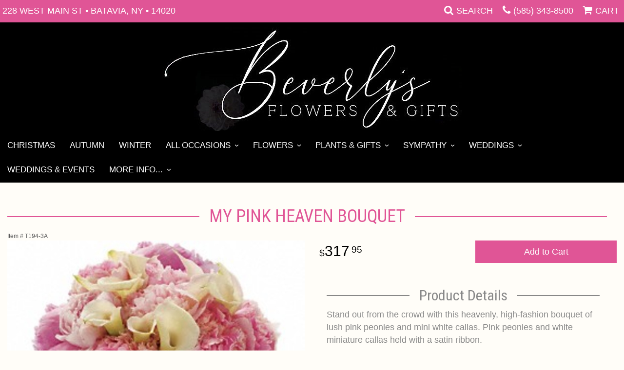

--- FILE ---
content_type: text/html
request_url: https://www.beverlysbataviaflorist.com/product/my-pink-heaven-bouquet
body_size: 8508
content:
<!doctype html>
<html>
<head>
	<meta charset='utf-8'>
	<meta http-equiv='X-UA-Compatible' content='IE=edge'>
	<meta name='viewport' content='width=device-width, initial-scale=1, user-scalable=no'>
	<meta name="keywords" content="Floral Shop, Floral Arrangements, Floral Bouquets, Sympathy Flowers, Sympathy Baskets, Sympathy Plants, Church Decorations, Tropical Flowers, Chocolates And Roses, Funeral Flowers, Sympathy Gift, Sympathy Flowers, Sympathy Baskets, Flower Arrangements, Sympathy Flower Delivery, Funeral Arrangements, Rose Arrangements, Funeral Plants, Get Well Gifts, Get Well Gift Baskets, Cookie Baskets, Best Gift Baskets, Anniversary Gifts"/>
<meta name="description" content="Order My Pink Heaven Bouquet flower arrangement from Beverly's Flowers &amp; Gifts, your local Batavia, NY florist.  Send My Pink Heaven Bouquet floral arrangement throughout Batavia, NY and surrounding areas."/>
	<base href='//www.beverlysbataviaflorist.com/'/>
	
	<link rel="canonical" href="https://www.beverlysbataviaflorist.com/product/my-pink-heaven-bouquet"/>
	<link rel='stylesheet' href='system/assets/css/base.css'/>
	<link rel='stylesheet' href='system/assets/css/bootstrap-reduced.min.css'/>
	<link rel='stylesheet' href='styles.css?1693966550'/>
	<script>function defer(callable){ (window.deferredScripts = window.deferredScripts || []).push(callable); }</script>
<!-- Google tag (gtag.js) -->
					<script async src='https://www.googletagmanager.com/gtag/js'></script>
					<script>
					  window.dataLayer = window.dataLayer || [];
					  function gtag(){dataLayer.push(arguments);}
					  gtag('js', new Date());gtag('config', 'UA-48753406-17');</script>
<script>gtag('event', 'view_item', {
								currency: 'USD',
								value: 317.95,
								items: [
									{
										item_id: 'T194-3A',
										item_name: 'My Pink Heaven Bouquet',
										affiliation: 'Beverly\'s Flowers & Gifts',
										
										price: 317.95,
										quantity: 1
									}
								]
							});
						</script>
<script type="application/ld+json">{"@context":"http://schema.org/","@type":"Florist","@id":"https://www.beverlysbataviaflorist.com","name":"Beverly's Flowers & Gifts","url":"https://www.beverlysbataviaflorist.com","address":{"@type":"PostalAddress","streetAddress":"228 West Main St","addressLocality":"Batavia","addressRegion":"NY","postalCode":"14020","addressCountry":"United States","telephone":"5853438500"},"sameAs":["https://www.facebook.com/Beverlys-Floral-Gifts-Batavia-NY-105039169531903","https://www.yelp.com/biz/beverlys-flowers-and-gifts-batavia-2"]}</script>
	<title>My Pink Heaven Bouquet : Batavia, NY Florist : Same Day Flower Delivery for any occasion</title>
	<link rel='shortcut icon' href='favicon.ico'/>  
</head>
<body>
	
		
		
	
	
	
	<div id='top-navigation'> 
		<div class='wrapper'>
			<span class='address'>228 West Main St &bull; Batavia, NY &bull; 14020</span>
			<div class='menu-items'>
				<span class='menu-item' id='toggle-search'>
					<i class='icon fa fa-search'></i>
					<span class='label'>Search</span>
				</span>
				<div id='search-container'>
					
					<form id='search' method='get' action='advanced_search_result.php'>
						<input type='text' name='keywords' placeholder='Search...' autocomplete='off'/>
						<button type='submit'><i class='fa fa-search'></i></button>
					</form>
				
				
				
				</div>
				<div class='menu-item desktop'>
					<i class='icon fa fa-phone'></i>
					<span class='phone-number'> <a href='tel:(585) 343-8500'>(585) 343-8500</a></span> 
				</div>
				<span class='menu-item' id='toggle-navigation'>
					<i class='icon fa fa-bars'></i>
					<span class='label'>Menu</span>
				</span>
				<a class='menu-item menu-item-cart' href='cart'>
					<i class='icon fa fa-shopping-cart'></i>
					<span class='label'>Cart</span>
				</a>
				
				
			</div>
		</div>
	</div>
<div id='header-container'>
	<div id='header'>
		<div id='logo'><a href='index.php'><img width="614" height="213" src='/system/images/cache/4b48052615df2c998b4f1f611435048c.614x213.jpg'/></a></div>  
	
		
		
		<span class='address'>228 West Main St &bull; Batavia, NY &bull; 14020
		</span> 
		<!--<i class='icon fa fa-phone'></i>
					<span class='phone-number'> <a href='tel:(585) 343-8500'>(585) 343-8500</a></span>  --> 
		
	</div>
	</div>

	<div id='sticky-navigation'>
		<div id='navigation'>
					
			<ul><li class="category-christmas lv-1"><a href="shop/christmas" class="category-christmas lv-1">Christmas</a></li><li class="category-autumn lv-1"><a href="shop/autumn" class="category-autumn lv-1">Autumn</a></li><li class="category-winter lv-1"><a href="shop/winter" class="category-winter lv-1">Winter</a></li><li class="category-occasions lv-1 parent"><a href="shop/occasions" class="category-occasions lv-1 parent">All Occasions</a><ul><li class="category-occasions/anniversary lv-2 child"><a href="shop/occasions/anniversary" class="category-occasions/anniversary lv-2 child">Anniversary</a></li><li class="category-occasions/birthday lv-2 child"><a href="shop/occasions/birthday" class="category-occasions/birthday lv-2 child">Birthday</a></li><li class="category-occasions/congratulations lv-2 child"><a href="shop/occasions/congratulations" class="category-occasions/congratulations lv-2 child">Congratulations</a></li><li class="category-occasions/get-well lv-2 child"><a href="shop/occasions/get-well" class="category-occasions/get-well lv-2 child">Get Well</a></li><li class="category-occasions/im-sorry lv-2 child"><a href="shop/occasions/im-sorry" class="category-occasions/im-sorry lv-2 child">I'm Sorry</a></li><li class="category-occasions/just-because lv-2 child"><a href="shop/occasions/just-because" class="category-occasions/just-because lv-2 child">Just Because</a></li><li class="category-occasions/love-and-romance lv-2 child"><a href="shop/occasions/love-and-romance" class="category-occasions/love-and-romance lv-2 child">Love & Romance</a></li><li class="category-occasions/new-baby lv-2 child"><a href="shop/occasions/new-baby" class="category-occasions/new-baby lv-2 child">New Baby</a></li><li class="category-occasions/thank-you lv-2 child"><a href="shop/occasions/thank-you" class="category-occasions/thank-you lv-2 child">Thank You</a></li><li class="category-occasions/thinking-of-you lv-2 child"><a href="shop/occasions/thinking-of-you" class="category-occasions/thinking-of-you lv-2 child">Thinking of You</a></li></ul></li><li class="category-flowers lv-1 parent"><a href="shop/flowers" class="category-flowers lv-1 parent">Flowers</a><ul><li class="category-flowers/luxury lv-2 child"><a href="shop/flowers/luxury" class="category-flowers/luxury lv-2 child">Luxury</a></li><li class="category-flowers/roses lv-2 child"><a href="shop/flowers/roses" class="category-flowers/roses lv-2 child">Roses</a></li></ul></li><li class="category-plants-gifts lv-1 parent"><a href="shop/plants-gifts" class="category-plants-gifts lv-1 parent">Plants & Gifts</a><ul><li class="category-plants-gifts/balloons lv-2 child"><a href="shop/plants-gifts/balloons" class="category-plants-gifts/balloons lv-2 child">Balloons</a></li><li class="category-plants-gifts/chocolates lv-2 child"><a href="shop/plants-gifts/chocolates" class="category-plants-gifts/chocolates lv-2 child">Chocolates</a></li><li class="category-plants-gifts/corporate-gifts lv-2 child"><a href="shop/plants-gifts/corporate-gifts" class="category-plants-gifts/corporate-gifts lv-2 child">Corporate Gifts</a></li><li class="category-plants-gifts/gift-baskets lv-2 child"><a href="shop/plants-gifts/gift-baskets" class="category-plants-gifts/gift-baskets lv-2 child">Gift Baskets</a></li><li class="category-plants-gifts/plants-dish-gardens lv-2 child"><a href="shop/plants-gifts/plants-dish-gardens" class="category-plants-gifts/plants-dish-gardens lv-2 child">Plants/Dish Gardens</a></li><li class="category-plants-gifts/extras lv-2 child"><a href="shop/plants-gifts/extras" class="category-plants-gifts/extras lv-2 child">Those little extras</a></li></ul></li><li class="category-sympathy lv-1 parent"><a href="shop/sympathy" class="category-sympathy lv-1 parent">Sympathy</a><ul><li class="category-sympathy/bouquets-baskets lv-2 child"><a href="shop/sympathy/bouquets-baskets" class="category-sympathy/bouquets-baskets lv-2 child">Bouquets/Baskets</a></li><li class="category-sympathy/for-the-service lv-2 child"><a href="shop/sympathy/for-the-service" class="category-sympathy/for-the-service lv-2 child">For the Service</a></li><li class="category-sympathy/for-the-home lv-2 child"><a href="shop/sympathy/for-the-home" class="category-sympathy/for-the-home lv-2 child">For the Home</a></li><li class="category-sympathy/casket-sprays lv-2 child"><a href="shop/sympathy/casket-sprays" class="category-sympathy/casket-sprays lv-2 child">Casket Sprays</a></li><li class="category-sympathy/standing-sprays lv-2 child"><a href="shop/sympathy/standing-sprays" class="category-sympathy/standing-sprays lv-2 child">Standing Sprays</a></li><li class="category-sympathy/wreaths lv-2 child"><a href="shop/sympathy/wreaths" class="category-sympathy/wreaths lv-2 child">Wreaths</a></li><li class="category-sympathy/vase-arrangements lv-2 child"><a href="shop/sympathy/vase-arrangements" class="category-sympathy/vase-arrangements lv-2 child">Vase Arrangements</a></li><li class="category-sympathy/crosses lv-2 child"><a href="shop/sympathy/crosses" class="category-sympathy/crosses lv-2 child">Crosses</a></li><li class="category-sympathy/hearts lv-2 child"><a href="shop/sympathy/hearts" class="category-sympathy/hearts lv-2 child">Hearts</a></li><li class="category-sympathy/sympathy-plants lv-2 child"><a href="shop/sympathy/sympathy-plants" class="category-sympathy/sympathy-plants lv-2 child">Plants</a></li></ul></li><li class="category-weddings lv-1 parent"><a href="shop/weddings" class="category-weddings lv-1 parent">Weddings</a><ul><li class="category-weddings/bridal-bouquets lv-2 child"><a href="slideshow/weddings/bridal-bouquets" class="category-weddings/bridal-bouquets lv-2 child">Bridal Bouquets</a></li><li class="category-weddings/ceremony-flowers lv-2 child"><a href="shop/weddings/ceremony-flowers" class="category-weddings/ceremony-flowers lv-2 child">Ceremony Flowers</a></li><li class="category-weddings/reception-flowers lv-2 child"><a href="shop/weddings/reception-flowers" class="category-weddings/reception-flowers lv-2 child">Reception Flowers</a></li><li class="category-weddings/cake-flowers lv-2 child"><a href="shop/weddings/cake-flowers" class="category-weddings/cake-flowers lv-2 child">Cake Flowers</a></li><li class="category-weddings/centerpieces lv-2 child"><a href="shop/weddings/centerpieces" class="category-weddings/centerpieces lv-2 child">Centerpieces</a></li><li class="category-weddings/flowers-to-wear lv-2 child"><a href="shop/weddings/flowers-to-wear" class="category-weddings/flowers-to-wear lv-2 child">Flowers to Wear</a></li></ul></li></ul>
		<ul>
									
						<li class='lv-1'>
							<a class='lv-1' href='page/weddings'>Weddings & Events</a>
						
						</li>
						<li class='lv-1 parent'>
							<a class='lv-1 parent'>More Info...</a>
							<ul>
								<li class='lv-2 child'><a class='lv-2 child' href='page/aboutus'>About Us</a></li>
								<li class='lv-2 child'><a class='lv-2 child' href='page/contact-us'>Contact Us</a></li>
								<li class='lv-2 child'><a class='lv-2 child' href='page/delivery'>Delivery/Return Policy</a></li>
								<li class='lv-2 child'><a class='lv-2 child' href='leave-a-review'>Leave a Review</a></li>
							</ul>
						</li>
					</ul>
		</div>
	</div>



	<div id='page'>
			
			<style>
#lighter-box {
	display: none;
	position: fixed;
	z-index: 1000000000;
	top: 0;
	left: 0;
	width: 100%;
	height: 100%;
}

#lighter-box-close {
	cursor: pointer;
	position: absolute;
	z-index: 99999999999;
	top: 10px;
	right: 10px;
	width: 44px;
	height: 44px;
	color: rgba(255, 255, 255, .8);
	text-align: center;
	line-height: 44px;
	background: rgba(0, 0, 0, .4);
	border-radius: 5px;
}

#lighter-box-close:hover {
	background: rgba(0, 0, 0, .7);
}

html.dark #lighter-box-close {
	color: #000;
	text-shadow: 0 0 3px rgba(255, 255, 255, .3);
	background: rgba(255, 255, 255, .4);
	box-shadow: 0 0 3px rgba(255, 255, 255, .2) inset;
}

html.dark #lighter-box-close:hover {
	background: rgba(255, 255, 255, .6);
}

#lighter-box #lighter-box-overlay {
	position: absolute;
	top: 0;
	left: 0;
	width: 100%;
	height: 100%;
	opacity: 0;
	background: rgba(0, 0, 0, .3);
	box-shadow: inset 0 0 80px rgba(0, 0, 0, .3);
	transition: 1s;
}

html.dark #lighter-box #lighter-box-overlay {
	background: rgba(0, 0, 0, .8);	
	box-shadow: inset 0 0 80px rgba(0, 0, 0, .8);
}

#lighter-box.animate #lighter-box-overlay {
	opacity: 1;
}

#lighter-box .lighter-box-image-container {
	position: absolute;
	top: 0;
	left: 0;
	width: 100%;
	height: 100%;
	transition: .5s;
}

#lighter-box .lighter-box-image-container.enlarged {
	padding: 4%;
}

#lighter-box .lighter-box-image {
	position: relative;
	top: 50%;
	transform: translate(0, -50%);
	display: block;
	max-width: 100%;
	max-height: 100%;
	margin: auto;
	box-shadow: 0 2px 5px rgba(0, 0, 0, .2);
}

#lighter-box #lighter-box-image-original .lighter-box-image {
	background: #FFF;
}

.image-wrapper {
	position: relative;
	float: left;
	max-width: 100%;
}

.zoom-icon {
	display: none !important;
	position: absolute;
	bottom: 10px;
	right: 10px;
	padding: 8px;
	color: #FFF;
	opacity: .6;
	background: rgba(0, 0, 0, .4);
	border-radius: 5px;
	transition: .3s;
	pointer-events: none;
}

img[data-zoom-src]:not([data-zoom-src='']) {
	cursor: pointer;
}

img[data-zoom-src]:not([data-zoom-src='']) + .zoom-icon {
	display: inline-block !important;
}

.image-wrapper:hover .zoom-icon {
	opacity: .9;
}
</style>
<div class='row' id='product' itemscope itemtype="http://schema.org/Product">

	<div class='col-md-12'>
		<h1 class='product-name' itemprop="name">My Pink Heaven Bouquet</h1>
		<meta itemprop='productID' content='48'/>
		<meta itemprop='brand' content="Beverly's Flowers &amp; Gifts"/>
		<meta itemprop='url' content="https://www.beverlysbataviaflorist.com/product/my-pink-heaven-bouquet">
		<small class='sku'>Item # <span itemprop='sku'>T194-3A</span></small>
	</div>

	<div id='image' class='col-md-6'>
		<div class='row'>
			<div class='col-xs-12'>
				<div class='image-wrapper'>
					<img src='/system/images/cache/8473b53a15dd178c17144244f5bdbaab.700x766.jpg' data-zoom-src='' class='img-responsive' id='primary-image' itemprop="image" alt="My Pink Heaven Bouquet"/>
					<i class='fa fa-2x fa-search zoom-icon'></i>
				</div>
			</div>
		</div>

		<script>
		defer(function(){
			var $prices = $('#details .price, #details .sale-price');
			var $radios = $('.value input[type="radio"]');
			var $selects = $('.values select');

			$prices.each(function(){
				var $this = $(this);

				$this.data('original-price', $this.text().replace(/[^\d]/g, ''));
			});

			updatePriceFromSelections();

			$radios
				.on('change', function(){
					updatePriceFromSelections();
				});

			$selects
				.on('change', function(){
					updatePriceFromSelections();
				});

			function updatePriceFromSelections(){
				var selectedDifferences = 0;
				
				$radios
					.filter(':checked')
					.each(function(){
						var $checked = $(this);
						var difference = $checked.attr('data-price-difference');
						var negative = false;
						if(difference.indexOf('-') != -1){
							negative = true;
						}
						difference = parseInt(difference.replace(/[^\d]/g, ''));
						if(negative){
							selectedDifferences -= difference;
						}
						else{
							selectedDifferences += difference;
						}
					});

				$selects
					.each(function(){
						var $select = $(this);

						if(! ($select && $select[0] && $select[0].options.length)){
							return false;
						}

						var $selectedOption = $($select[0].options[$select[0].selectedIndex]);
						var difference = $selectedOption.attr('data-price-difference');
						var negative = false;
						if(difference.indexOf('-') != -1){
							negative = true;
						}
						difference = parseInt(difference.replace(/[^\d]/g, ''));
						if(negative){
							selectedDifferences -= difference;
						}
						else{
							selectedDifferences += difference;
						}
					});

				selectedDifferences = parseInt(selectedDifferences);

				$prices
					.each(function(){
						var $price = $(this);
						var amount = parseInt($price.data('original-price'));

						amount += selectedDifferences;
						amount = amount.toString();

						$price.html('<span class="dollars">' + amount.substr(0, amount.length - 2) + '</span><span class="decimal">.</span><span class="cents">' + amount.substr(-2) + '</span>');
					});
			}
		});
		</script> 
	</div>

	<div class='col-md-6'>
<form name="cart_quantity" action="product_info.php?action=add_product" method="post">
		<div id='details'>
			<div class='row prices' itemprop='offers' itemscope itemtype='http://schema.org/Offer'>
				<link itemprop='availability' href='http://schema.org/InStock'>
				<meta itemprop='priceCurrency' content='USD'/>
				<meta itemprop='itemCondition' itemtype='http://schema.org/OfferItemCondition' content='http://schema.org/NewCondition'/>
				<div class='col-md-6'>
					<span class='price' itemprop="price"><span class='dollars'>317</span><span class='decimal'>.</span><span class='cents'>95</span></span>

				</div>
				<div class='col-md-6'>
					<button type='submit' class='btn btn-primary btn-block btn-lg'>Add to Cart</button>
				</div>
				
			</div>
			<div class='col-md-12 description' itemprop="description">
				<h2>Product Details</h2>
				Stand out from the crowd with this heavenly, high-fashion bouquet of lush pink peonies and mini white callas.

Pink peonies and white miniature callas held with a satin ribbon.
			</div>
		</div>
		<div class='row' id='addons-wrapper'>
			<h2>Yes, add these items to my gift (optional)</h2>
			
			<div id='addons' class='col-md-12'>
				<div class='row'>
						<div class='col-sm-4 col-md-3 addon'>
							<div class='image'>
								<img src='/system/images/cache/70a91358cf44c276d2a1a5f0a8f6a9b0.200x200.jpg' alt="My Pink Heaven Bouquet" class='img-responsive'/>
							</div>
							<div class='name'>Mylar Balloon</div>
							<div class='price'>7.99</div>
							<div class='select-extra'>
								<select name='products_extras[456][8]' class='form-control'>
									<option selected='selected'>Choose</option>
									<option value='23'>Anniversary </option>
									<option value='24'>Birthday </option>
									<option value='25'>Congratulations </option>
									<option value='26'>Get Well </option>
									<option value='29'>Graduation </option>
									<option value='31'>Mother's Day </option>
									<option value='27'>New baby boy </option>
									<option value='28'>New baby girl </option>
									<option value='30'>Thank you </option>
									<option value='32'>Valentine </option>
								</select>
							</div>
						</div>
						<label class='col-xs-6 col-sm-3 col-md-3 addon checkbox-extra'>
							<div class='image'>
								<img src='/system/images/cache/c14c5f5e16f8b518f30f6dfa878771c4.200x249.jpg' alt="My Pink Heaven Bouquet" class='img-responsive'/>
							</div>
							<div class='name'>Large Handmade Greeting Card</div>
							<div class='price'>9.99</div>
							<input type='checkbox' name='products_extras[1658][]' value='add'/>
							<span class='icon'>
								<i class='fa fa-2x fa-check-circle-o checked'></i>
								<i class='fa fa-2x fa-circle-o unchecked'></i>
							</span>
						</label>
						<label class='col-xs-6 col-sm-3 col-md-3 addon checkbox-extra'>
							<div class='image'>
								<img src='/system/images/cache/db70534efce9a14de1a64ac894fc11aa.200x249.jpg' alt="My Pink Heaven Bouquet" class='img-responsive'/>
							</div>
							<div class='name'>Goat Milk Soap Bar</div>
							<div class='price'>12.95</div>
							<input type='checkbox' name='products_extras[1657][]' value='add'/>
							<span class='icon'>
								<i class='fa fa-2x fa-check-circle-o checked'></i>
								<i class='fa fa-2x fa-circle-o unchecked'></i>
							</span>
						</label>
						<label class='col-xs-6 col-sm-3 col-md-3 addon checkbox-extra'>
							<div class='image'>
								<img src='/system/images/cache/692e3c2097194704da101d8e94975724.200x250.jpg' alt="My Pink Heaven Bouquet" class='img-responsive'/>
							</div>
							<div class='name'>Assorted Scented Candle</div>
							<div class='price'>19.95</div>
							<input type='checkbox' name='products_extras[1656][]' value='add'/>
							<span class='icon'>
								<i class='fa fa-2x fa-check-circle-o checked'></i>
								<i class='fa fa-2x fa-circle-o unchecked'></i>
							</span>
						</label>
						<label class='col-xs-6 col-sm-3 col-md-3 addon checkbox-extra'>
							<div class='image'>
								<img src='/system/images/cache/51446adebad4025f6b76cbf978502ca2.200x224.jpg' alt="My Pink Heaven Bouquet" class='img-responsive'/>
							</div>
							<div class='name'>The Anniversary Balloon Bunch</div>
							<div class='price'>69.95</div>
							<input type='checkbox' name='products_extras[1433][]' value='add'/>
							<span class='icon'>
								<i class='fa fa-2x fa-check-circle-o checked'></i>
								<i class='fa fa-2x fa-circle-o unchecked'></i>
							</span>
						</label>
						<label class='col-xs-6 col-sm-3 col-md-3 addon checkbox-extra'>
							<div class='image'>
								<img src='/system/images/cache/4032b2a8636cb1ef45b2075dd665a703.200x224.jpg' alt="My Pink Heaven Bouquet" class='img-responsive'/>
							</div>
							<div class='name'>I Love You Balloon Bunch</div>
							<div class='price'>69.95</div>
							<input type='checkbox' name='products_extras[1421][]' value='add'/>
							<span class='icon'>
								<i class='fa fa-2x fa-check-circle-o checked'></i>
								<i class='fa fa-2x fa-circle-o unchecked'></i>
							</span>
						</label>
						<label class='col-xs-6 col-sm-3 col-md-3 addon checkbox-extra'>
							<div class='image'>
								<img src='/system/images/cache/411ba2c69e7cf1a96faef87a539d6c33.200x224.jpg' alt="My Pink Heaven Bouquet" class='img-responsive'/>
							</div>
							<div class='name'>The Birthday Balloon Bunch</div>
							<div class='price'>69.95</div>
							<input type='checkbox' name='products_extras[1414][]' value='add'/>
							<span class='icon'>
								<i class='fa fa-2x fa-check-circle-o checked'></i>
								<i class='fa fa-2x fa-circle-o unchecked'></i>
							</span>
						</label>
						<label class='col-xs-6 col-sm-3 col-md-3 addon checkbox-extra'>
							<div class='image'>
								<img src='/system/images/cache/137c6c7df509d1f0649bb5de3b53f41c.200x224.jpg' alt="My Pink Heaven Bouquet" class='img-responsive'/>
							</div>
							<div class='name'>The Get Well Balloon Bunch</div>
							<div class='price'>69.95</div>
							<input type='checkbox' name='products_extras[1374][]' value='add'/>
							<span class='icon'>
								<i class='fa fa-2x fa-check-circle-o checked'></i>
								<i class='fa fa-2x fa-circle-o unchecked'></i>
							</span>
						</label>
						<label class='col-xs-6 col-sm-3 col-md-3 addon checkbox-extra'>
							<div class='image'>
								<img src='/system/images/cache/77656584787384888b4ada121fd0dabd.200x224.jpg' alt="My Pink Heaven Bouquet" class='img-responsive'/>
							</div>
							<div class='name'>The Congratulations Balloon Bunch</div>
							<div class='price'>69.95</div>
							<input type='checkbox' name='products_extras[1367][]' value='add'/>
							<span class='icon'>
								<i class='fa fa-2x fa-check-circle-o checked'></i>
								<i class='fa fa-2x fa-circle-o unchecked'></i>
							</span>
						</label>
						<label class='col-xs-6 col-sm-3 col-md-3 addon checkbox-extra'>
							<div class='image'>
								<img src='/system/images/cache/986781af118fca6733b77f6e1c718319.200x133.jpg' alt="My Pink Heaven Bouquet" class='img-responsive'/>
							</div>
							<div class='name'>Plush Animal</div>
							<div class='price'>24.95</div>
							<input type='checkbox' name='products_extras[847][]' value='add'/>
							<span class='icon'>
								<i class='fa fa-2x fa-check-circle-o checked'></i>
								<i class='fa fa-2x fa-circle-o unchecked'></i>
							</span>
						</label>
						<label class='col-xs-6 col-sm-3 col-md-3 addon checkbox-extra'>
							<div class='image'>
								<img src='/system/images/cache/b7155942587f897ec83ca184d46d5d20.200x234.jpg' alt="My Pink Heaven Bouquet" class='img-responsive'/>
							</div>
							<div class='name'>Box of Chocolates</div>
							<div class='price'>34.95</div>
							<input type='checkbox' name='products_extras[843][]' value='add'/>
							<span class='icon'>
								<i class='fa fa-2x fa-check-circle-o checked'></i>
								<i class='fa fa-2x fa-circle-o unchecked'></i>
							</span>
						</label>
						<label class='col-xs-6 col-sm-3 col-md-3 addon checkbox-extra'>
							<div class='image'>
								<img src='/system/images/cache/6c5671e5ec3a344a61af48e13be7ae50.200x137.jpg' alt="My Pink Heaven Bouquet" class='img-responsive'/>
							</div>
							<div class='name'>Gourmet Dark Chocolate Truffles</div>
							<div class='price'>29.95</div>
							<input type='checkbox' name='products_extras[1662][]' value='add'/>
							<span class='icon'>
								<i class='fa fa-2x fa-check-circle-o checked'></i>
								<i class='fa fa-2x fa-circle-o unchecked'></i>
							</span>
						</label>
				</div>
			</div>
		</div>
		<input type="hidden" name="products_id" value="48"/></form>	</div>
 
	<div class='col-md-12'>
		<div class='description1'>
		<h2>Substitution & Delivery Policy</h2>
		<div class='preserve-newlines'> 
		<p>Orders must be placed before the following times for same-day delivery:
Monday - Friday: 11 am EST
Saturday: 10 am EST
	
	We cannot guarantee requests for a specific time of delivery. 

	*PLEASE READ* 
We need the option to substitute based on our standards of quality, look, and feel. It is a difficult time right now in our industry to get certain flowers AND vases. Don't worry! It's going to be BEAUTIFUL regardless of any change we need to make! If you really need that certain item, please call the store and let us know immediately.  </p>
		</div>
	</div>
	</div>
	
</div> 
  



<script>
defer(function(){
	var $primaryImage = $('#primary-image');
	var $altImages = $('#alt-images');

	$altImages
		.on('click', 'img', function(){
			var $this = $(this);
			$primaryImage
				.attr('src', $this.attr('src'))
				.attr('data-zoom-src', $this.attr('data-zoom-src'));
		});

	$primaryImage
		.LighterBox()
		.additionalImages($altImages.find('img'));
});
</script>

	</div>

	<div id='footer'>
		<div class='container'>
			<div class='row'>
				<div class='col-xs-12'>
					<script>
	window.onRecaptchaLoaded = function(){
		[].forEach.call(document.querySelectorAll('.enable-onload'), function(input){
			input.setAttribute('data-loaded-value', input.value);
			input.value = input.getAttribute('data-loading-value');
		});
		[].forEach.call(document.forms, function(form){
			var container = form.querySelector('.g-recaptcha');
			// only bind to forms containing a '.g-recaptcha' element
			if(! container){
				return false;
			}
			(function(form){
				if(form.querySelector('.grecaptcha-badge')){
					return false; // already has a recaptcha
				}

				var containerId = grecaptcha.render(container, {
					'sitekey':	'6LcBo54UAAAAAMjlFiHe1gcsaqruS_GQiGFdynWM',
					'size':		'invisible',
					'badge':	'bottomright', // possible values: bottomright, bottomleft, inline
					'callback':	function(recaptchaToken){
						container.value = recaptchaToken;
						HTMLFormElement.prototype.submit.call(form);
					}
				});

				form.onsubmit = function(event){
					event.preventDefault();
					grecaptcha.execute(containerId);
				};
			})(form);
		});
		[].forEach.call(document.querySelectorAll('.enable-onload'), function(input){
			input.value = input.getAttribute('data-loaded-value');
		});
	};
</script>
<form method='post' action='email/subscribe' onfocusin='loadRecaptchaOnce(this)' onsubmit='event.preventDefault()'>
	<div class='form-group'>
		<div class='email-subscription-form'>
			<h4>Sign up for offers</h4>
			<input type='email' class='form-control' name='email' placeholder='email@example.com'/><br/>
			<input type='hidden' name='g-recaptcha-response' class='g-recaptcha'/>
			<input type='submit' class='btn btn-primary btn-block enable-onload' data-loading-value='Loading... please wait' value='Subscribe'/>
		</div>
	</div>
</form>
<script>
window.loadRecaptchaOnce = function(form){
	form && form.removeAttribute('onfocusin');
	window.loadRecaptchaOnce = function(){};
	var script = document.createElement('script');
	script.src='https://www.google.com/recaptcha/api.js?onload=onRecaptchaLoaded&render=explicit';
	document.querySelector('head').appendChild(script);
};
</script>
 
				</div>
			</div>
				<div class='row'>
				<div class='col-xs-12 col-md-3'>
					<ul>
						<li><span class='footer-title'>Location</span></li> 
						<li>Beverly's Flowers &amp; Gifts</li>
						<li>228 West Main St</li>
						
						<li>Batavia, NY 14020</li>
						<li><a id='phone' href='tel:5853438500'><i class='fa fa-lg fa-phone'></i> (585) 343-8500</a></li>
						<li><a href='https://www.google.com/maps/search/?api=1&amp;query=228+West+Main+St+Batavia+NY+14020&amp;query_place_id=ChIJv9kdsHbu04kRh5WzzxrV-iE'>Find us <i class='fa fa-map-marker'></i></a></li>
					</ul>
				</div>
				<div class='col-xs-12 col-md-3'>
					<ul>
						<li><span class='footer-title'>Helpful Links</span></li>
						<li><a href='page/aboutus'>About Us</a></li>
						<li><a href='page/contact-us'>Contact us</a></li>
						<li><a href='page/delivery'>Delivery</a></li>
						<li><a href='page/substitutions'>Substitutions</a></li>
						 <li><a href="leave-a-review">Leave a Review</a></li>
					</ul>
				</div>
				<div class='col-xs-12 col-md-3'>
					<ul>
						<li><span class='footer-title'>Hours of Operation</span></li>
						<li><div class="preserve-whitespace">Mon-Fri: 8:30 to 5:30
Sat: 8:30 to 2:30
Sun: Closed</div></li>
					</ul>
				</div>
				<div class='col-xs-12 col-md-3'>
					<ul>
						<li><span class='footer-title'>Communities we serve</span></li>
						<li><a href="new-york/florist-akron-ny">Akron</a>,
Alabama,		
<a href="new-york/florist-albion-ny">Albion</a>, 			
<a href="new-york/florist-alexander-ny">Alexander</a>, 			
<a href="new-york/florist-attica-ny">Attica</a>, 			
<a href="new-york/florist-basom-ny">Basom</a>, 		
<a href="new-york/florist-batavia-ny">Batavia</a>,			
<a href="new-york/florist-bergen-ny">Bergen</a>,
Bethany, 		 			 					
<a href="new-york/florist-byron-ny">Byron</a>, 		
<a href="new-york/florist-caledonia-ny">Caledonia</a>, 			
<a href="new-york/florist-corfu-ny">Corfu</a>, 			
<a href="new-york/florist-darien-center-ny">Darien Center</a>, 				
<a href="new-york/florist-east-bethany-ny">East Bethany</a>, 					
<a href="new-york/florist-east-pembroke-ny">East Pembroke</a>, 			
<a href="new-york/florist-elba-ny">Elba</a>, 			 		
Leroy, 			
<a href="new-york/florist-medina-ny">Medina</a>, 					
<a href="new-york/florist-oakfield-ny">Oakfield</a>, 		
<a href="new-york/florist-pavilion-ny">Pavilion</a>,
Pembroke,  		
<a href="new-york/florist-stafford-ny">Stafford</a>, 		
<a href="new-york/florist-varysburg-ny">Varysburg</a>, 		
<a href="new-york/florist-warsaw-ny">Warsaw</a>,		
and <a href="new-york/florist-wyoming-ny">Wyoming</a> in Western New York</li>
					</ul>
				</div>
			</div>
			<div class='row'>
				<div class='col-xs-12'>
					<a href='https://www.facebook.com/Beverlys-Floral-Gifts-Batavia-NY-105039169531903/' class='social facebook' target="_blank"><i class='fa fa-lg fa-facebook' ></i></a>

<a href='http://www.yelp.com/biz/beverlys-floral-boutique-batavia' class='social yelp' target="_blank"><i class='fa fa-lg fa-yelp'></i></a>

<a href='https://www.theknot.com/marketplace/beverlys-floral-and-gifts-batavia-ny-644893' class='social knot' target="_blank"><i class='fa fa-lg fa-knot'></i></a>

				</div>
			</div>
		</div>
	</div>    
	<div id='to-top'>
		<i class='fa fa-lg fa-arrow-up to-top-icon'></i>
		<div class='to-top-caption'>to top</div>
	</div>
	<style>
	#to-top {
		cursor: pointer;
		position: fixed;
		right: 15px;
		bottom: 15px;
		width: 60px;
		height: 60px;
		margin-bottom: -200px;
		text-align: center;
		background: #FFF;
		border: 5px solid rgba(0, 0, 0, .3);
		border-radius: 100px;
		box-shadow: 0 1px 1px rgba(0, 0, 0, .3), 0 0 10px rgba(0, 0, 0, .1);
		transition: .2s;
	}

	#to-top.show {
		margin-bottom: 0;
	}

	#to-top:hover {
		border-color: rgba(0, 0, 0, .5);
	}

	#to-top .to-top-icon {
		line-height: 40px;
	}

	#to-top .to-top-caption {
		margin-top: -12px;
		font-size: .7em;
	}
	</style>
	<script>
	defer(function(){
		var $toTop = $('#to-top')
			.on('click', function(){
				$('html, body').animate({ scrollTop: 0 }, 100);
			});

		var windowHeight = Math.max(document.documentElement.clientHeight, window.innerHeight || 0);
		var $doc = $(document)
			.on('scroll', function(e){
				$toTop.toggleClass('show', $doc.scrollTop() > windowHeight);
			});
	});
	</script>
	<div id='footer2'>
		<div class='container'>
			<div class='row'>
				<div class='col-xs-5' id='copyright'>&copy; Copyright Beverly's Flowers &amp; Gifts. <a href='page/privacy'>Privacy Policy</a></div>
				<div class='col-xs-7 text-right' id='attribution'><a href='http://www.websystems.com'>Website Design and Hosting by WebSystems.com</a></div>
			</div>
		</div>
	</div>
	<script src='system/assets/js/jquery-1.11.2.min.js'></script>
	<script src='system/assets/js/utils.min.js'></script>
	<script>
	(function(){
		let $toggle = document.getElementById('toggle-search');
		let $search = document.getElementById('search-container');
		$toggle.addEventListener('click', function(){
			document.body.classList.toggle('show-search');
			$search.querySelector('input').focus();
		});
	})();
	(function(){
		if(! window.IntersectionObserver){
			return false;
		}
		let $header = document.getElementById('header');
		let $navigation = document.getElementById('sticky-navigation');
		new IntersectionObserver(function(entries){
			$navigation.classList.toggle('floating', entries.length && ! entries[0].isIntersecting);
		}, {
			rootMargin: '1px',
			threshold: 0
		}).observe($header);
	})();
	</script>
	<link rel='stylesheet' href='system/assets/css/font-awesome.min.css'/>
<link href="https://fonts.googleapis.com/css2?family=Roboto+Condensed:ital,wght@0,300;0,400;1,300&display=swap" rel="stylesheet"> 


<script src='system/assets/js/lighterbox.js'></script><script>(window.deferredScripts || []).forEach(function(deferred){ deferred(); });</script></body></html>